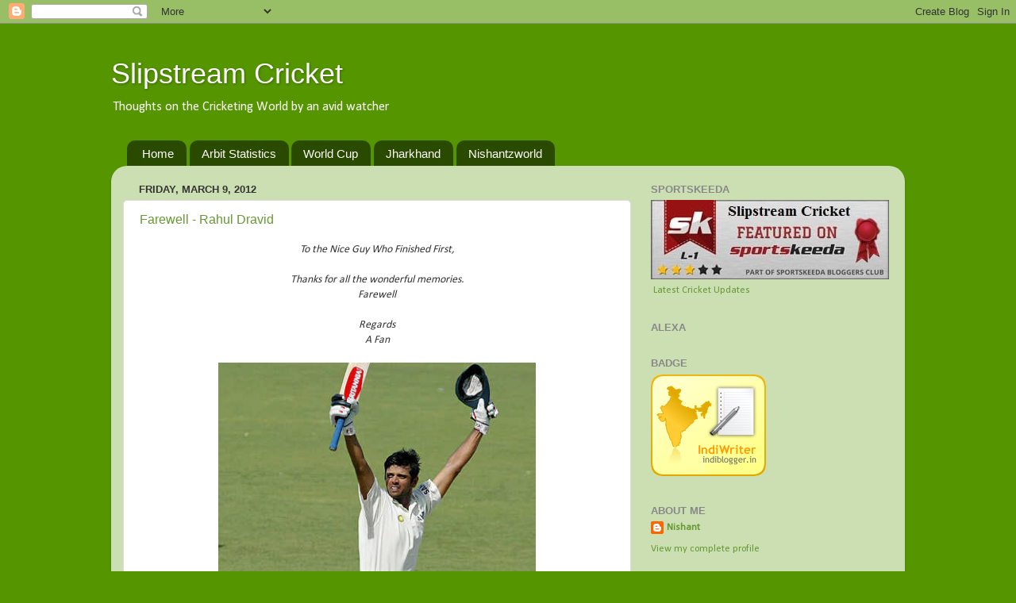

--- FILE ---
content_type: text/html; charset=utf-8
request_url: https://www.google.com/recaptcha/api2/aframe
body_size: 269
content:
<!DOCTYPE HTML><html><head><meta http-equiv="content-type" content="text/html; charset=UTF-8"></head><body><script nonce="j6VGKYTt0xR2ExbVC7fvZw">/** Anti-fraud and anti-abuse applications only. See google.com/recaptcha */ try{var clients={'sodar':'https://pagead2.googlesyndication.com/pagead/sodar?'};window.addEventListener("message",function(a){try{if(a.source===window.parent){var b=JSON.parse(a.data);var c=clients[b['id']];if(c){var d=document.createElement('img');d.src=c+b['params']+'&rc='+(localStorage.getItem("rc::a")?sessionStorage.getItem("rc::b"):"");window.document.body.appendChild(d);sessionStorage.setItem("rc::e",parseInt(sessionStorage.getItem("rc::e")||0)+1);localStorage.setItem("rc::h",'1768812974131');}}}catch(b){}});window.parent.postMessage("_grecaptcha_ready", "*");}catch(b){}</script></body></html>

--- FILE ---
content_type: text/plain
request_url: https://www.google-analytics.com/j/collect?v=1&_v=j102&a=1185553252&t=pageview&_s=1&dl=https%3A%2F%2Fbatball2cricket.blogspot.com%2F2012%2F03%2F&ul=en-us%40posix&dt=Slipstream%20Cricket%3A%20March%202012&sr=1280x720&vp=1280x720&_u=IEBAAEABAAAAACAAI~&jid=1410604824&gjid=980554833&cid=1655762073.1768812963&tid=UA-57915995-2&_gid=372661191.1768812963&_r=1&_slc=1&z=625622669
body_size: -455
content:
2,cG-ME9S9KCN7C